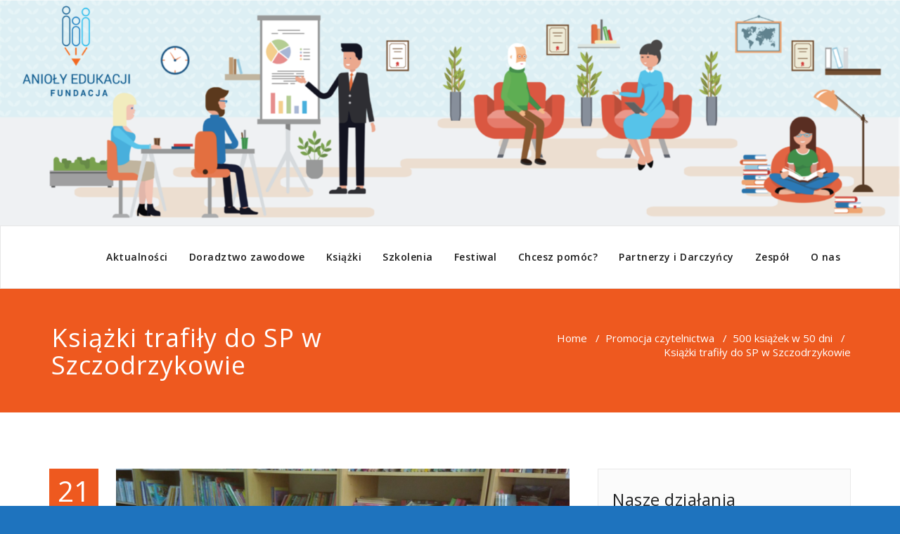

--- FILE ---
content_type: text/html; charset=UTF-8
request_url: https://aniolyedukacji.org.pl/ksiazki-trafily-do-sp-w-szczodrzykowie/
body_size: 14157
content:
<!DOCTYPE html>
<html lang="pl-PL" >
<head>
	<meta charset="UTF-8">
	<meta http-equiv="X-UA-Compatible" content="IE=edge">
	<meta name="viewport" content="width=device-width, initial-scale=1">
		<link rel="pingback" href="https://aniolyedukacji.org.pl/xmlrpc.php">
	<style type="text/css">

body { background: #ffffff; color: #8f969c; }
#wrapper { background-color: #ffffff; }

.navbar .navbar-nav > .open > a,
.navbar .navbar-nav > .open > a:hover,
.navbar .navbar-nav > .open > a:focus,
.navbar .navbar-nav > li > a:hover,
.navbar .navbar-nav > li > a:focus {
	color: #ee591f;
}
.navbar .navbar-nav > .active > a,
.navbar .navbar-nav > .active > a:hover,
.navbar .navbar-nav > .active > a:focus, 
.dropdown-menu, 
.dropdown-menu .active > a,
.dropdown-menu .active > a:hover,
.dropdown-menu .active > a:focus {
background-color:#ee591f;
}

.dropdown-menu > li > a { border-bottom:1px solid rgb(188,64,-9) }
.dropdown-menu > li > a:hover,
.dropdown-menu > li > a:focus { background-color: rgb(188,64,-9) }
.dropdown-menu > li > a:hover,
.navbar-default .navbar-nav > .active > a, .navbar-default .navbar-nav > .active > a:hover, .navbar-default .navbar-nav > .active > a:focus {color:#fff !important;}

.navbar-default .navbar-nav > .active > a, .navbar-default .navbar-nav > .active > a:hover, .navbar-default .navbar-nav > .active > a:focus {
	background-color: #ee591f !important;
}
@media only screen and (min-width: 480px) and (max-width: 767px) {
.navbar-default .navbar-nav .open .dropdown-menu > li > a:hover { color: #ee591f !important; } 
}

@media only screen and (min-width: 200px) and (max-width: 480px) {
.navbar-default .navbar-nav .open .dropdown-menu > li > a:hover { color: #ee591f !important; }
}
.top-contact-detail-section { background: none repeat scroll 0 0 #ee591f; }

.callout-btn2, a.hrtl-btn, 
.project-scroll-btn li:hover, 
a.works-btn, 
.blog-btn-sm, 
a.more-link,
.top-contact-detail-section,
.clients-btn-lg, .team-showcase-overlay, .blog-post-date-area .date, .blog-btn-lg, .blogdetail-btn a:hover, .cont-btn a:hover, .sidebar-widget > .input-group > .input-group-addon, .sidebar-widget > .input-group > .input-group-addon, .sidebar-widget-tags a:hover, .blog-pagination a:hover, .blog-pagination a.active, .navigation.pagination .nav-links a:hover, .navigation.pagination .nav-links .page-numbers.current, a.error-btn, a.error-btn:hover, a.error-btn:focus, .hc_scrollup, .tagcloud a:hover, .form-submit input, .media-body input[type=submit], .sidebar-widget input[type=submit], .footer-widget-column input[type=submit], .blogdetail-btn, .cont-btn button, .orange-widget-column > .input-group > .input-group-addon, .orange-widget-column-tags a:hover, .slider-btn-sm, .format-video-btn-sm, .slide-btn-sm, .slider-sm-area a.more-link, .blog-pagination span.current, .wpcf7-submit, .page-title-section, ins { background-color: #ee591f; }

/* Font Colors */
.service-icon i,.portfolio-caption:hover h4 a, .portfolio-tabs li.active > a, .portfolio-tabs li > a:hover, .testmonial-area h4, .blog-post-sm a:hover, .blog-tags-sm a:hover, .blog-sm-area h3 > a:hover, .blog-sm-area h3 > a:focus, .footer-contact-icon i, .footer-addr-icon, .footer-blog-post:hover h3 a , .footer-widget-tags a:hover, .footer-widget-column ul li a:hover, .footer-copyright p a:hover, .page-breadcrumb > li.active a, .about-section h2 > span, .blog-post-lg a:hover, .blog-tags-lg a:hover, .blog-lg-area-full h3 > a:hover, .blog-author span, .comment-date a:hover, .reply a, .reply a:hover, .sidebar-blog-post:hover h3 a, ul.post-content li:hover a, .error-404 h1, .media-body th a:hover, .media-body dd a:hover, .media-body li a:hover, .blog-post-info-detail a:hover, .comment-respond a:hover, /* .blog-lg-area-left p > a, .blog-lg-area-right p > a, .blog-lg-area-full p > a, */ .blogdetail-btn a, .cont-btn a, .blog-lg-area-left h3 > a:hover, .blog-lg-area-right h3 > a:hover, .blog-lg-area-full h3 > a:hover, .sidebar-widget > ul > li > a:hover, 
.sidebar-widget table th, 
.footer-widget-column table th,  
.top-header-widget table th, 
.top-contact-detail-section table th, 
blockquote a, 
blockquote a:hover, 
blockquote a:focus, 
#calendar_wrap table > thead > tr > th, 
#calendar_wrap a, 
table tbody a, 
table tbody a:hover,
table tbody a:focus,
.textwidget a:hover, 
.format-quote p:before,
td#prev a, td#next a,
dl > dd > a, dl > dd > a:hover,
.rsswidget:hover, 
.recentcomments a:hover, 
p > a, 
p > a:hover,
ul > li > a:hover, tr.odd a, tr.even a, 
p.wp-caption-text a, 
.footer-copyright a, .footer-copyright a:hover  { color: #ee591f; }

/* Border colors */
.footer-widget-tags a:hover , .sidebar-widget > .input-group > .input-group-addon, .sidebar-widget-tags a:hover, .blog-pagination a:hover, .blog-pagination a.active, .tagcloud a:hover, .media-body input[type=submit], .sidebar-widget input[type=submit], .footer-widget-column input[type=submit]  { border: 1px solid #ee591f;} 

.footer-copyright-section {	border-bottom: 5px solid #ee591f; }
.team-area:hover .team-caption { border-bottom: 2px solid #ee591f; }
.blog-lg-box img { border-bottom: 3px solid #ee591f;; }
blockquote {border-left: 5px solid #ee591f;}

/* Box Shadow*/
.callout-btn2, a.hrtl-btn, a.works-btn, .blog-btn-sm, .more-link, .blogdetail-btn a, .cont-btn a, a.error-btn, .form-submit input, .blogdetail-btn, .cont-btn button, .slider-btn-sm , .slider-sm-area a.more-link, .format-video-btn-sm, .slide-btn-sm, .wpcf7-submit, 
.post-password-form input[type="submit"], .clients-btn-lg { box-shadow: 0 3px 0 0 #ee591f; }

/* Image Background */
.testimonial-section, .contact-detail-section { background: url("https://aniolyedukacji.org.pl/wp-content/themes/appointment-pro/images/bg1.jpg") repeat fixed 0 0 rgba(0, 0, 0, 0); }
.testimonial-section .overlay, .contact-detail-section .overlay { background: none repeat scroll 0 0 rgba(0, 0, 0, 0.7); }
.author-box img {background-color: #2a2a2a;}
.top-header-widget {
    background-color: #21202e;
}
.header-contact-info2 a {
    color: #ffffff;
}



/* Woocommerce Color Css-------------------------*/

.woocommerce .star-rating span, .woocommerce .posted_in a:hover, .woocommerce-product-rating a:hover, .woocommerce .tagged_as a:hover, .woocommerce-message:before, 
.woocommerce-info:before, .woocommerce-message a, .woocommerce-message a:hover, .woocommerce-info a, .woocommerce-info a:hover, .woocommerce-error a, .woocommerce-error a:hover, 
.woocommerce-cart table.cart td a:hover, .woocommerce-account .addresses .title .edit { 
	color: #ee591f; 
}

.woocommerce ul.products li.product:hover .onsale, .woocommerce ul.products li.product:hover .button, .woocommerce ul.products li.product:focus .button, 
.woocommerce div.product form.cart .button:hover, .woocommerce div.product form.cart .button:focus, .woocommerce div.product form.cart .button, .woocommerce a.button, 
.woocommerce a.button:hover, .woocommerce .cart input.button, .woocommerce input.button.alt, .woocommerce input.button, .woocommerce button.button, .woocommerce #respond input#submit, 
.woocommerce .cart input.button:hover, .woocommerce .cart input.button:focus, 
.woocommerce-cart .wc-proceed-to-checkout a.checkout-button:hover, .woocommerce-cart .wc-proceed-to-checkout a.checkout-button:focus, 
.woocommerce input.button.alt:hover, .woocommerce input.button.alt:focus, .woocommerce input.button:hover, .woocommerce input.button:focus, 
.woocommerce button.button:hover, .woocommerce button.button:focus, .woocommerce #respond input#submit:hover, .woocommerce #respond input#submit:focus, 
.woocommerce-cart .wc-proceed-to-checkout a.checkout-button, .woocommerce nav.woocommerce-pagination ul li a:focus, .woocommerce nav.woocommerce-pagination ul li a:hover, 
.woocommerce nav.woocommerce-pagination ul li span.current, .ui-slider-horizontal .ui-slider-range { 
	background: #ee591f; 
}

.woocommerce ul.products li.product:hover, .woocommerce ul.products li.product:hover, 
.woocommerce-page ul.products li.product:hover, .woocommerce-page ul.products li.product:hover, 
.woocommerce ul.products li.product:hover .button, .woocommerce ul.products li.product:focus .button, 
.woocommerce div.product form.cart .button:hover, .woocommerce div.product form.cart .button:focus, 
.woocommerce div.product form.cart .button, .woocommerce a.button, .woocommerce a.button:hover, 
.woocommerce nav.woocommerce-pagination ul li a:focus, .woocommerce nav.woocommerce-pagination ul li a:hover, 
.woocommerce nav.woocommerce-pagination ul li span.current {
	border: 1px solid #ee591f;
}

.woocommerce ul.products li.product:hover .onsale { border: 2px solid #ee591f; }
.woocommerce-message, .woocommerce-info { border-top-color: #ee591f; }
</style>
<meta name='robots' content='index, follow, max-image-preview:large, max-snippet:-1, max-video-preview:-1' />
	<style>img:is([sizes="auto" i], [sizes^="auto," i]) { contain-intrinsic-size: 3000px 1500px }</style>
	
	<!-- This site is optimized with the Yoast SEO plugin v24.9 - https://yoast.com/wordpress/plugins/seo/ -->
	<title>Książki trafiły do SP w Szczodrzykowie - FUNDACJA &quot;ANIOŁY EDUKACJI&quot;</title>
	<link rel="canonical" href="https://aniolyedukacji.org.pl/ksiazki-trafily-do-sp-w-szczodrzykowie/" />
	<meta property="og:locale" content="pl_PL" />
	<meta property="og:type" content="article" />
	<meta property="og:title" content="Książki trafiły do SP w Szczodrzykowie - FUNDACJA &quot;ANIOŁY EDUKACJI&quot;" />
	<meta property="og:description" content="Szkoła Podstawowa w Szczodrzykowie im. Jana Pawła II&nbsp;&nbsp;otrzymała efekty naszej z akcji &#8222;500 książek w 50 dni&#8221;." />
	<meta property="og:url" content="https://aniolyedukacji.org.pl/ksiazki-trafily-do-sp-w-szczodrzykowie/" />
	<meta property="og:site_name" content="FUNDACJA &quot;ANIOŁY EDUKACJI&quot;" />
	<meta property="article:published_time" content="2018-03-21T22:26:06+00:00" />
	<meta property="article:modified_time" content="2025-10-31T09:15:29+00:00" />
	<meta property="og:image" content="https://aniolyedukacji.org.pl/wp-content/uploads/2018/03/szczodrzykowo-Fundacja-22Anioly-Edukacji22.jpg" />
	<meta property="og:image:width" content="1422" />
	<meta property="og:image:height" content="800" />
	<meta property="og:image:type" content="image/jpeg" />
	<meta name="author" content="Fundacja Anioły Edukacji" />
	<meta name="twitter:card" content="summary_large_image" />
	<meta name="twitter:label1" content="Napisane przez" />
	<meta name="twitter:data1" content="Fundacja Anioły Edukacji" />
	<meta name="twitter:label2" content="Szacowany czas czytania" />
	<meta name="twitter:data2" content="1 minuta" />
	<script type="application/ld+json" class="yoast-schema-graph">{"@context":"https://schema.org","@graph":[{"@type":"WebPage","@id":"https://aniolyedukacji.org.pl/ksiazki-trafily-do-sp-w-szczodrzykowie/","url":"https://aniolyedukacji.org.pl/ksiazki-trafily-do-sp-w-szczodrzykowie/","name":"Książki trafiły do SP w Szczodrzykowie - FUNDACJA &quot;ANIOŁY EDUKACJI&quot;","isPartOf":{"@id":"https://aniolyedukacji.org.pl/#website"},"primaryImageOfPage":{"@id":"https://aniolyedukacji.org.pl/ksiazki-trafily-do-sp-w-szczodrzykowie/#primaryimage"},"image":{"@id":"https://aniolyedukacji.org.pl/ksiazki-trafily-do-sp-w-szczodrzykowie/#primaryimage"},"thumbnailUrl":"https://aniolyedukacji.org.pl/wp-content/uploads/2018/03/szczodrzykowo-Fundacja-22Anioly-Edukacji22.jpg","datePublished":"2018-03-21T22:26:06+00:00","dateModified":"2025-10-31T09:15:29+00:00","author":{"@id":"https://aniolyedukacji.org.pl/#/schema/person/1b632cc47e1c1abce793afdacffbba45"},"breadcrumb":{"@id":"https://aniolyedukacji.org.pl/ksiazki-trafily-do-sp-w-szczodrzykowie/#breadcrumb"},"inLanguage":"pl-PL","potentialAction":[{"@type":"ReadAction","target":["https://aniolyedukacji.org.pl/ksiazki-trafily-do-sp-w-szczodrzykowie/"]}]},{"@type":"ImageObject","inLanguage":"pl-PL","@id":"https://aniolyedukacji.org.pl/ksiazki-trafily-do-sp-w-szczodrzykowie/#primaryimage","url":"https://aniolyedukacji.org.pl/wp-content/uploads/2018/03/szczodrzykowo-Fundacja-22Anioly-Edukacji22.jpg","contentUrl":"https://aniolyedukacji.org.pl/wp-content/uploads/2018/03/szczodrzykowo-Fundacja-22Anioly-Edukacji22.jpg","width":1422,"height":800},{"@type":"BreadcrumbList","@id":"https://aniolyedukacji.org.pl/ksiazki-trafily-do-sp-w-szczodrzykowie/#breadcrumb","itemListElement":[{"@type":"ListItem","position":1,"name":"Strona główna","item":"https://aniolyedukacji.org.pl/"},{"@type":"ListItem","position":2,"name":"Książki trafiły do SP w Szczodrzykowie"}]},{"@type":"WebSite","@id":"https://aniolyedukacji.org.pl/#website","url":"https://aniolyedukacji.org.pl/","name":"FUNDACJA &quot;ANIOŁY EDUKACJI&quot;","description":"Fundacja &quot;Anioły Edukacji&quot;","potentialAction":[{"@type":"SearchAction","target":{"@type":"EntryPoint","urlTemplate":"https://aniolyedukacji.org.pl/?s={search_term_string}"},"query-input":{"@type":"PropertyValueSpecification","valueRequired":true,"valueName":"search_term_string"}}],"inLanguage":"pl-PL"},{"@type":"Person","@id":"https://aniolyedukacji.org.pl/#/schema/person/1b632cc47e1c1abce793afdacffbba45","name":"Fundacja Anioły Edukacji","description":"Fundacja \"Anioły Edukacji\" działa od 2017 roku. Opieramy się na założeniu, że człowiek uczy się przez całe życie. Zależy nam na tym, aby każdy mógł uczyć się właściwych rzeczy we właściwy dla siebie sposób. Dlatego prowadzimy doradztwo edukacyjne i zawodowe oraz pomagamy osobom uczącym się, rodzicom, nauczycielom i przedsiębiorcom tworzyć warunki wspomagające rozwój. Promujemy również czytelnictwo książek oraz prowadzimy szkolenia i warsztaty dla różnych grup.","url":"https://aniolyedukacji.org.pl/author/pm75757/"}]}</script>
	<!-- / Yoast SEO plugin. -->


<link rel='dns-prefetch' href='//fonts.googleapis.com' />
<link rel="alternate" type="application/rss+xml" title="FUNDACJA &quot;ANIOŁY EDUKACJI&quot; &raquo; Kanał z wpisami" href="https://aniolyedukacji.org.pl/feed/" />
<link rel="alternate" type="application/rss+xml" title="FUNDACJA &quot;ANIOŁY EDUKACJI&quot; &raquo; Kanał z komentarzami" href="https://aniolyedukacji.org.pl/comments/feed/" />
<script type="text/javascript">
/* <![CDATA[ */
window._wpemojiSettings = {"baseUrl":"https:\/\/s.w.org\/images\/core\/emoji\/16.0.1\/72x72\/","ext":".png","svgUrl":"https:\/\/s.w.org\/images\/core\/emoji\/16.0.1\/svg\/","svgExt":".svg","source":{"concatemoji":"https:\/\/aniolyedukacji.org.pl\/wp-includes\/js\/wp-emoji-release.min.js?ver=6.8.3"}};
/*! This file is auto-generated */
!function(s,n){var o,i,e;function c(e){try{var t={supportTests:e,timestamp:(new Date).valueOf()};sessionStorage.setItem(o,JSON.stringify(t))}catch(e){}}function p(e,t,n){e.clearRect(0,0,e.canvas.width,e.canvas.height),e.fillText(t,0,0);var t=new Uint32Array(e.getImageData(0,0,e.canvas.width,e.canvas.height).data),a=(e.clearRect(0,0,e.canvas.width,e.canvas.height),e.fillText(n,0,0),new Uint32Array(e.getImageData(0,0,e.canvas.width,e.canvas.height).data));return t.every(function(e,t){return e===a[t]})}function u(e,t){e.clearRect(0,0,e.canvas.width,e.canvas.height),e.fillText(t,0,0);for(var n=e.getImageData(16,16,1,1),a=0;a<n.data.length;a++)if(0!==n.data[a])return!1;return!0}function f(e,t,n,a){switch(t){case"flag":return n(e,"\ud83c\udff3\ufe0f\u200d\u26a7\ufe0f","\ud83c\udff3\ufe0f\u200b\u26a7\ufe0f")?!1:!n(e,"\ud83c\udde8\ud83c\uddf6","\ud83c\udde8\u200b\ud83c\uddf6")&&!n(e,"\ud83c\udff4\udb40\udc67\udb40\udc62\udb40\udc65\udb40\udc6e\udb40\udc67\udb40\udc7f","\ud83c\udff4\u200b\udb40\udc67\u200b\udb40\udc62\u200b\udb40\udc65\u200b\udb40\udc6e\u200b\udb40\udc67\u200b\udb40\udc7f");case"emoji":return!a(e,"\ud83e\udedf")}return!1}function g(e,t,n,a){var r="undefined"!=typeof WorkerGlobalScope&&self instanceof WorkerGlobalScope?new OffscreenCanvas(300,150):s.createElement("canvas"),o=r.getContext("2d",{willReadFrequently:!0}),i=(o.textBaseline="top",o.font="600 32px Arial",{});return e.forEach(function(e){i[e]=t(o,e,n,a)}),i}function t(e){var t=s.createElement("script");t.src=e,t.defer=!0,s.head.appendChild(t)}"undefined"!=typeof Promise&&(o="wpEmojiSettingsSupports",i=["flag","emoji"],n.supports={everything:!0,everythingExceptFlag:!0},e=new Promise(function(e){s.addEventListener("DOMContentLoaded",e,{once:!0})}),new Promise(function(t){var n=function(){try{var e=JSON.parse(sessionStorage.getItem(o));if("object"==typeof e&&"number"==typeof e.timestamp&&(new Date).valueOf()<e.timestamp+604800&&"object"==typeof e.supportTests)return e.supportTests}catch(e){}return null}();if(!n){if("undefined"!=typeof Worker&&"undefined"!=typeof OffscreenCanvas&&"undefined"!=typeof URL&&URL.createObjectURL&&"undefined"!=typeof Blob)try{var e="postMessage("+g.toString()+"("+[JSON.stringify(i),f.toString(),p.toString(),u.toString()].join(",")+"));",a=new Blob([e],{type:"text/javascript"}),r=new Worker(URL.createObjectURL(a),{name:"wpTestEmojiSupports"});return void(r.onmessage=function(e){c(n=e.data),r.terminate(),t(n)})}catch(e){}c(n=g(i,f,p,u))}t(n)}).then(function(e){for(var t in e)n.supports[t]=e[t],n.supports.everything=n.supports.everything&&n.supports[t],"flag"!==t&&(n.supports.everythingExceptFlag=n.supports.everythingExceptFlag&&n.supports[t]);n.supports.everythingExceptFlag=n.supports.everythingExceptFlag&&!n.supports.flag,n.DOMReady=!1,n.readyCallback=function(){n.DOMReady=!0}}).then(function(){return e}).then(function(){var e;n.supports.everything||(n.readyCallback(),(e=n.source||{}).concatemoji?t(e.concatemoji):e.wpemoji&&e.twemoji&&(t(e.twemoji),t(e.wpemoji)))}))}((window,document),window._wpemojiSettings);
/* ]]> */
</script>
<style id='wp-emoji-styles-inline-css' type='text/css'>

	img.wp-smiley, img.emoji {
		display: inline !important;
		border: none !important;
		box-shadow: none !important;
		height: 1em !important;
		width: 1em !important;
		margin: 0 0.07em !important;
		vertical-align: -0.1em !important;
		background: none !important;
		padding: 0 !important;
	}
</style>
<link rel='stylesheet' id='wp-block-library-css' href='https://aniolyedukacji.org.pl/wp-includes/css/dist/block-library/style.min.css?ver=6.8.3' type='text/css' media='all' />
<style id='classic-theme-styles-inline-css' type='text/css'>
/*! This file is auto-generated */
.wp-block-button__link{color:#fff;background-color:#32373c;border-radius:9999px;box-shadow:none;text-decoration:none;padding:calc(.667em + 2px) calc(1.333em + 2px);font-size:1.125em}.wp-block-file__button{background:#32373c;color:#fff;text-decoration:none}
</style>
<style id='global-styles-inline-css' type='text/css'>
:root{--wp--preset--aspect-ratio--square: 1;--wp--preset--aspect-ratio--4-3: 4/3;--wp--preset--aspect-ratio--3-4: 3/4;--wp--preset--aspect-ratio--3-2: 3/2;--wp--preset--aspect-ratio--2-3: 2/3;--wp--preset--aspect-ratio--16-9: 16/9;--wp--preset--aspect-ratio--9-16: 9/16;--wp--preset--color--black: #000000;--wp--preset--color--cyan-bluish-gray: #abb8c3;--wp--preset--color--white: #ffffff;--wp--preset--color--pale-pink: #f78da7;--wp--preset--color--vivid-red: #cf2e2e;--wp--preset--color--luminous-vivid-orange: #ff6900;--wp--preset--color--luminous-vivid-amber: #fcb900;--wp--preset--color--light-green-cyan: #7bdcb5;--wp--preset--color--vivid-green-cyan: #00d084;--wp--preset--color--pale-cyan-blue: #8ed1fc;--wp--preset--color--vivid-cyan-blue: #0693e3;--wp--preset--color--vivid-purple: #9b51e0;--wp--preset--color--very-light-gray: #eeeeee;--wp--preset--color--very-dark-gray: #313131;--wp--preset--color--kb-palette-6: #1759b5;--wp--preset--color--kb-palette-7: #888888;--wp--preset--color--kb-palette-1: #888888;--wp--preset--gradient--vivid-cyan-blue-to-vivid-purple: linear-gradient(135deg,rgba(6,147,227,1) 0%,rgb(155,81,224) 100%);--wp--preset--gradient--light-green-cyan-to-vivid-green-cyan: linear-gradient(135deg,rgb(122,220,180) 0%,rgb(0,208,130) 100%);--wp--preset--gradient--luminous-vivid-amber-to-luminous-vivid-orange: linear-gradient(135deg,rgba(252,185,0,1) 0%,rgba(255,105,0,1) 100%);--wp--preset--gradient--luminous-vivid-orange-to-vivid-red: linear-gradient(135deg,rgba(255,105,0,1) 0%,rgb(207,46,46) 100%);--wp--preset--gradient--very-light-gray-to-cyan-bluish-gray: linear-gradient(135deg,rgb(238,238,238) 0%,rgb(169,184,195) 100%);--wp--preset--gradient--cool-to-warm-spectrum: linear-gradient(135deg,rgb(74,234,220) 0%,rgb(151,120,209) 20%,rgb(207,42,186) 40%,rgb(238,44,130) 60%,rgb(251,105,98) 80%,rgb(254,248,76) 100%);--wp--preset--gradient--blush-light-purple: linear-gradient(135deg,rgb(255,206,236) 0%,rgb(152,150,240) 100%);--wp--preset--gradient--blush-bordeaux: linear-gradient(135deg,rgb(254,205,165) 0%,rgb(254,45,45) 50%,rgb(107,0,62) 100%);--wp--preset--gradient--luminous-dusk: linear-gradient(135deg,rgb(255,203,112) 0%,rgb(199,81,192) 50%,rgb(65,88,208) 100%);--wp--preset--gradient--pale-ocean: linear-gradient(135deg,rgb(255,245,203) 0%,rgb(182,227,212) 50%,rgb(51,167,181) 100%);--wp--preset--gradient--electric-grass: linear-gradient(135deg,rgb(202,248,128) 0%,rgb(113,206,126) 100%);--wp--preset--gradient--midnight: linear-gradient(135deg,rgb(2,3,129) 0%,rgb(40,116,252) 100%);--wp--preset--font-size--small: 13px;--wp--preset--font-size--medium: 20px;--wp--preset--font-size--large: 36px;--wp--preset--font-size--x-large: 42px;--wp--preset--spacing--20: 0.44rem;--wp--preset--spacing--30: 0.67rem;--wp--preset--spacing--40: 1rem;--wp--preset--spacing--50: 1.5rem;--wp--preset--spacing--60: 2.25rem;--wp--preset--spacing--70: 3.38rem;--wp--preset--spacing--80: 5.06rem;--wp--preset--shadow--natural: 6px 6px 9px rgba(0, 0, 0, 0.2);--wp--preset--shadow--deep: 12px 12px 50px rgba(0, 0, 0, 0.4);--wp--preset--shadow--sharp: 6px 6px 0px rgba(0, 0, 0, 0.2);--wp--preset--shadow--outlined: 6px 6px 0px -3px rgba(255, 255, 255, 1), 6px 6px rgba(0, 0, 0, 1);--wp--preset--shadow--crisp: 6px 6px 0px rgba(0, 0, 0, 1);}:where(.is-layout-flex){gap: 0.5em;}:where(.is-layout-grid){gap: 0.5em;}body .is-layout-flex{display: flex;}.is-layout-flex{flex-wrap: wrap;align-items: center;}.is-layout-flex > :is(*, div){margin: 0;}body .is-layout-grid{display: grid;}.is-layout-grid > :is(*, div){margin: 0;}:where(.wp-block-columns.is-layout-flex){gap: 2em;}:where(.wp-block-columns.is-layout-grid){gap: 2em;}:where(.wp-block-post-template.is-layout-flex){gap: 1.25em;}:where(.wp-block-post-template.is-layout-grid){gap: 1.25em;}.has-black-color{color: var(--wp--preset--color--black) !important;}.has-cyan-bluish-gray-color{color: var(--wp--preset--color--cyan-bluish-gray) !important;}.has-white-color{color: var(--wp--preset--color--white) !important;}.has-pale-pink-color{color: var(--wp--preset--color--pale-pink) !important;}.has-vivid-red-color{color: var(--wp--preset--color--vivid-red) !important;}.has-luminous-vivid-orange-color{color: var(--wp--preset--color--luminous-vivid-orange) !important;}.has-luminous-vivid-amber-color{color: var(--wp--preset--color--luminous-vivid-amber) !important;}.has-light-green-cyan-color{color: var(--wp--preset--color--light-green-cyan) !important;}.has-vivid-green-cyan-color{color: var(--wp--preset--color--vivid-green-cyan) !important;}.has-pale-cyan-blue-color{color: var(--wp--preset--color--pale-cyan-blue) !important;}.has-vivid-cyan-blue-color{color: var(--wp--preset--color--vivid-cyan-blue) !important;}.has-vivid-purple-color{color: var(--wp--preset--color--vivid-purple) !important;}.has-black-background-color{background-color: var(--wp--preset--color--black) !important;}.has-cyan-bluish-gray-background-color{background-color: var(--wp--preset--color--cyan-bluish-gray) !important;}.has-white-background-color{background-color: var(--wp--preset--color--white) !important;}.has-pale-pink-background-color{background-color: var(--wp--preset--color--pale-pink) !important;}.has-vivid-red-background-color{background-color: var(--wp--preset--color--vivid-red) !important;}.has-luminous-vivid-orange-background-color{background-color: var(--wp--preset--color--luminous-vivid-orange) !important;}.has-luminous-vivid-amber-background-color{background-color: var(--wp--preset--color--luminous-vivid-amber) !important;}.has-light-green-cyan-background-color{background-color: var(--wp--preset--color--light-green-cyan) !important;}.has-vivid-green-cyan-background-color{background-color: var(--wp--preset--color--vivid-green-cyan) !important;}.has-pale-cyan-blue-background-color{background-color: var(--wp--preset--color--pale-cyan-blue) !important;}.has-vivid-cyan-blue-background-color{background-color: var(--wp--preset--color--vivid-cyan-blue) !important;}.has-vivid-purple-background-color{background-color: var(--wp--preset--color--vivid-purple) !important;}.has-black-border-color{border-color: var(--wp--preset--color--black) !important;}.has-cyan-bluish-gray-border-color{border-color: var(--wp--preset--color--cyan-bluish-gray) !important;}.has-white-border-color{border-color: var(--wp--preset--color--white) !important;}.has-pale-pink-border-color{border-color: var(--wp--preset--color--pale-pink) !important;}.has-vivid-red-border-color{border-color: var(--wp--preset--color--vivid-red) !important;}.has-luminous-vivid-orange-border-color{border-color: var(--wp--preset--color--luminous-vivid-orange) !important;}.has-luminous-vivid-amber-border-color{border-color: var(--wp--preset--color--luminous-vivid-amber) !important;}.has-light-green-cyan-border-color{border-color: var(--wp--preset--color--light-green-cyan) !important;}.has-vivid-green-cyan-border-color{border-color: var(--wp--preset--color--vivid-green-cyan) !important;}.has-pale-cyan-blue-border-color{border-color: var(--wp--preset--color--pale-cyan-blue) !important;}.has-vivid-cyan-blue-border-color{border-color: var(--wp--preset--color--vivid-cyan-blue) !important;}.has-vivid-purple-border-color{border-color: var(--wp--preset--color--vivid-purple) !important;}.has-vivid-cyan-blue-to-vivid-purple-gradient-background{background: var(--wp--preset--gradient--vivid-cyan-blue-to-vivid-purple) !important;}.has-light-green-cyan-to-vivid-green-cyan-gradient-background{background: var(--wp--preset--gradient--light-green-cyan-to-vivid-green-cyan) !important;}.has-luminous-vivid-amber-to-luminous-vivid-orange-gradient-background{background: var(--wp--preset--gradient--luminous-vivid-amber-to-luminous-vivid-orange) !important;}.has-luminous-vivid-orange-to-vivid-red-gradient-background{background: var(--wp--preset--gradient--luminous-vivid-orange-to-vivid-red) !important;}.has-very-light-gray-to-cyan-bluish-gray-gradient-background{background: var(--wp--preset--gradient--very-light-gray-to-cyan-bluish-gray) !important;}.has-cool-to-warm-spectrum-gradient-background{background: var(--wp--preset--gradient--cool-to-warm-spectrum) !important;}.has-blush-light-purple-gradient-background{background: var(--wp--preset--gradient--blush-light-purple) !important;}.has-blush-bordeaux-gradient-background{background: var(--wp--preset--gradient--blush-bordeaux) !important;}.has-luminous-dusk-gradient-background{background: var(--wp--preset--gradient--luminous-dusk) !important;}.has-pale-ocean-gradient-background{background: var(--wp--preset--gradient--pale-ocean) !important;}.has-electric-grass-gradient-background{background: var(--wp--preset--gradient--electric-grass) !important;}.has-midnight-gradient-background{background: var(--wp--preset--gradient--midnight) !important;}.has-small-font-size{font-size: var(--wp--preset--font-size--small) !important;}.has-medium-font-size{font-size: var(--wp--preset--font-size--medium) !important;}.has-large-font-size{font-size: var(--wp--preset--font-size--large) !important;}.has-x-large-font-size{font-size: var(--wp--preset--font-size--x-large) !important;}
:where(.wp-block-post-template.is-layout-flex){gap: 1.25em;}:where(.wp-block-post-template.is-layout-grid){gap: 1.25em;}
:where(.wp-block-columns.is-layout-flex){gap: 2em;}:where(.wp-block-columns.is-layout-grid){gap: 2em;}
:root :where(.wp-block-pullquote){font-size: 1.5em;line-height: 1.6;}
</style>
<link rel='stylesheet' id='appointment-style-css' href='https://aniolyedukacji.org.pl/wp-content/themes/appointment-pro/style.css?ver=6.8.3' type='text/css' media='all' />
<link rel='stylesheet' id='appointment-bootstrap-css-css' href='https://aniolyedukacji.org.pl/wp-content/themes/appointment-pro/css/bootstrap.css?ver=6.8.3' type='text/css' media='all' />
<link rel='stylesheet' id='appointment-menu-css-css' href='https://aniolyedukacji.org.pl/wp-content/themes/appointment-pro/css/theme-menu.css?ver=6.8.3' type='text/css' media='all' />
<link rel='stylesheet' id='appointment-font-css-css' href='https://aniolyedukacji.org.pl/wp-content/themes/appointment-pro/css/font/font.css?ver=6.8.3' type='text/css' media='all' />
<link rel='stylesheet' id='appointment-font-awesome-css-css' href='https://aniolyedukacji.org.pl/wp-content/themes/appointment-pro/css/font-awesome/css/font-awesome.min.css?ver=6.8.3' type='text/css' media='all' />
<link rel='stylesheet' id='appointment-lightbox-css-css' href='https://aniolyedukacji.org.pl/wp-content/themes/appointment-pro/css/lightbox.css?ver=6.8.3' type='text/css' media='all' />
<link rel='stylesheet' id='appointment-media-responsive-css-css' href='https://aniolyedukacji.org.pl/wp-content/themes/appointment-pro/css/media-responsive.css?ver=6.8.3' type='text/css' media='all' />
<link rel='stylesheet' id='appointment-element-css-css' href='https://aniolyedukacji.org.pl/wp-content/themes/appointment-pro/css/element.css?ver=6.8.3' type='text/css' media='all' />
<link rel='stylesheet' id='appointment-fonts-css' href='//fonts.googleapis.com/css?family=Open+Sans%3A300%2C400%2C600%2C700%2C800%7Citalic%7CCourgette&#038;subset=latin%2Clatin-ext' type='text/css' media='all' />
<style id='kadence-blocks-global-variables-inline-css' type='text/css'>
:root {--global-kb-font-size-sm:clamp(0.8rem, 0.73rem + 0.217vw, 0.9rem);--global-kb-font-size-md:clamp(1.1rem, 0.995rem + 0.326vw, 1.25rem);--global-kb-font-size-lg:clamp(1.75rem, 1.576rem + 0.543vw, 2rem);--global-kb-font-size-xl:clamp(2.25rem, 1.728rem + 1.63vw, 3rem);--global-kb-font-size-xxl:clamp(2.5rem, 1.456rem + 3.26vw, 4rem);--global-kb-font-size-xxxl:clamp(2.75rem, 0.489rem + 7.065vw, 6rem);}:root {--global-palette1: #3182CE;--global-palette2: #2B6CB0;--global-palette3: #1A202C;--global-palette4: #2D3748;--global-palette5: #4A5568;--global-palette6: #718096;--global-palette7: #EDF2F7;--global-palette8: #F7FAFC;--global-palette9: #ffffff;}
</style>
<style id="kadence_blocks_palette_css">:root .has-kb-palette-6-color{color:#1759b5}:root .has-kb-palette-6-background-color{background-color:#1759b5}:root .has-kb-palette-7-color{color:#888888}:root .has-kb-palette-7-background-color{background-color:#888888}:root .has-kb-palette-1-color{color:#888888}:root .has-kb-palette-1-background-color{background-color:#888888}:root .has-kb-palette-1-color{color:#888888}:root .has-kb-palette-1-background-color{background-color:#888888}</style><script type="text/javascript" src="https://aniolyedukacji.org.pl/wp-includes/js/jquery/jquery.min.js?ver=3.7.1" id="jquery-core-js"></script>
<script type="text/javascript" src="https://aniolyedukacji.org.pl/wp-includes/js/jquery/jquery-migrate.min.js?ver=3.4.1" id="jquery-migrate-js"></script>
<script type="text/javascript" src="https://aniolyedukacji.org.pl/wp-content/themes/appointment-pro/js/jquery-ui.js?ver=6.8.3" id="appointment-jquery-ui-js"></script>
<script type="text/javascript" src="https://aniolyedukacji.org.pl/wp-content/themes/appointment-pro/js/bootstrap.min.js?ver=6.8.3" id="appointment-bootstrap-js-js"></script>
<script type="text/javascript" src="https://aniolyedukacji.org.pl/wp-content/themes/appointment-pro/js/menu/menu.js?ver=6.8.3" id="appointment-menu-js-js"></script>
<script type="text/javascript" src="https://aniolyedukacji.org.pl/wp-content/themes/appointment-pro/js/page-scroll.js?ver=6.8.3" id="appointment-page-scroll-js-js"></script>
<script type="text/javascript" src="https://aniolyedukacji.org.pl/wp-content/themes/appointment-pro/js/carousel.js?ver=6.8.3" id="appointment-carousel-js-js"></script>
<script type="text/javascript" src="https://aniolyedukacji.org.pl/wp-content/themes/appointment-pro/js/lightbox/lightbox-2.6.min.js?ver=6.8.3" id="appointment-lightbox-2.6.min-js-js"></script>
<link rel="https://api.w.org/" href="https://aniolyedukacji.org.pl/wp-json/" /><link rel="alternate" title="JSON" type="application/json" href="https://aniolyedukacji.org.pl/wp-json/wp/v2/posts/1547" /><link rel="EditURI" type="application/rsd+xml" title="RSD" href="https://aniolyedukacji.org.pl/xmlrpc.php?rsd" />
<meta name="generator" content="WordPress 6.8.3" />
<link rel='shortlink' href='https://aniolyedukacji.org.pl/?p=1547' />
<link rel="alternate" title="oEmbed (JSON)" type="application/json+oembed" href="https://aniolyedukacji.org.pl/wp-json/oembed/1.0/embed?url=https%3A%2F%2Faniolyedukacji.org.pl%2Fksiazki-trafily-do-sp-w-szczodrzykowie%2F" />
<link rel="alternate" title="oEmbed (XML)" type="text/xml+oembed" href="https://aniolyedukacji.org.pl/wp-json/oembed/1.0/embed?url=https%3A%2F%2Faniolyedukacji.org.pl%2Fksiazki-trafily-do-sp-w-szczodrzykowie%2F&#038;format=xml" />
<style>body.boxed{ background-image:url("https://aniolyedukacji.org.pl/wp-content/themes/appointment-pro/images/bg-pattern/bg-img0.png");}</style><style type="text/css" id="custom-background-css">
body.custom-background { background-color: #1e73be; }
</style>
	<link rel="icon" href="https://aniolyedukacji.org.pl/wp-content/uploads/2017/12/cropped-pieczęć-e1512233550347-32x32.png" sizes="32x32" />
<link rel="icon" href="https://aniolyedukacji.org.pl/wp-content/uploads/2017/12/cropped-pieczęć-e1512233550347-192x192.png" sizes="192x192" />
<link rel="apple-touch-icon" href="https://aniolyedukacji.org.pl/wp-content/uploads/2017/12/cropped-pieczęć-e1512233550347-180x180.png" />
<meta name="msapplication-TileImage" content="https://aniolyedukacji.org.pl/wp-content/uploads/2017/12/cropped-pieczęć-e1512233550347-270x270.png" />
	</head>
	<body class="wp-singular post-template-default single single-post postid-1547 single-format-standard custom-background wp-theme-appointment-pro wide" >
<div id="wrapper">
<div class="header-img">
	<div class="header-content">
			</div>
	<img class="img-responsive" src="https://aniolyedukacji.org.pl/wp-content/uploads/2020/04/cropped-logo-6.png" height="401" width="1600" alt="" />
</div>
<!--Logo & Menu Section-->	
<nav class="navbar navbar-default">
	<div class="container">
		<!-- Brand and toggle get grouped for better mobile display -->
		<div class="navbar-header">
					
			<button type="button" class="navbar-toggle collapsed" data-toggle="collapse" data-target="#bs-example-navbar-collapse-1">
				<span class="sr-only">Toggle navigation</span>
				<span class="icon-bar"></span>
				<span class="icon-bar"></span>
				<span class="icon-bar"></span>
			</button>
		</div>
		
		
		<!-- Collect the nav links, forms, and other content for toggling -->
		<div class="collapse navbar-collapse" id="bs-example-navbar-collapse-1">
				<ul id="menu-menu-1" class="nav navbar-nav navbar-right"><li id="menu-item-3440" class="menu-item menu-item-type-taxonomy menu-item-object-category current-post-ancestor current-menu-parent current-post-parent menu-item-3440"><a href="https://aniolyedukacji.org.pl/category/aktualnosci/">Aktualności</a></li>
<li id="menu-item-4293" class="menu-item menu-item-type-post_type menu-item-object-page menu-item-has-children menu-item-4293 dropdown"><a href="https://aniolyedukacji.org.pl/doradztwo-zawodowe/">Doradztwo zawodowe<b class="caret"></b></a>
<ul class="dropdown-menu">
	<li id="menu-item-5398" class="menu-item menu-item-type-post_type menu-item-object-page menu-item-5398"><a href="https://aniolyedukacji.org.pl/doradztwo-zawodowe/">Doradztwo zawodowe</a></li>
	<li id="menu-item-5199" class="menu-item menu-item-type-taxonomy menu-item-object-category menu-item-5199"><a href="https://aniolyedukacji.org.pl/category/doradztwo-zawodowe/wizyty-studyjne-doradcow/">Wizyty studyjne doradców</a></li>
</ul>
</li>
<li id="menu-item-5680" class="menu-item menu-item-type-post_type menu-item-object-page menu-item-5680"><a href="https://aniolyedukacji.org.pl/ksiazki/">Książki</a></li>
<li id="menu-item-5600" class="menu-item menu-item-type-taxonomy menu-item-object-category menu-item-5600"><a href="https://aniolyedukacji.org.pl/category/warsztaty/">Szkolenia</a></li>
<li id="menu-item-4978" class="menu-item menu-item-type-post_type menu-item-object-page menu-item-has-children menu-item-4978 dropdown"><a href="https://aniolyedukacji.org.pl/festiwal/">Festiwal<b class="caret"></b></a>
<ul class="dropdown-menu">
	<li id="menu-item-5381" class="menu-item menu-item-type-post_type menu-item-object-page menu-item-5381"><a href="https://aniolyedukacji.org.pl/festiwal/">o festiwalu</a></li>
	<li id="menu-item-5058" class="menu-item menu-item-type-post_type menu-item-object-post menu-item-5058"><a href="https://aniolyedukacji.org.pl/talent-bridge-spotkanie-online-05-04-2024/">Talent Bridge</a></li>
	<li id="menu-item-5069" class="menu-item menu-item-type-post_type menu-item-object-post menu-item-5069"><a href="https://aniolyedukacji.org.pl/extended-tools/">Extended Tools Polska</a></li>
	<li id="menu-item-5125" class="menu-item menu-item-type-post_type menu-item-object-post menu-item-5125"><a href="https://aniolyedukacji.org.pl/thomas/">THOMAS</a></li>
	<li id="menu-item-5111" class="menu-item menu-item-type-post_type menu-item-object-post menu-item-5111"><a href="https://aniolyedukacji.org.pl/shl/">SHL</a></li>
	<li id="menu-item-5099" class="menu-item menu-item-type-post_type menu-item-object-post menu-item-5099"><a href="https://aniolyedukacji.org.pl/reiss-motivation-profie/">RMP</a></li>
	<li id="menu-item-5119" class="menu-item menu-item-type-post_type menu-item-object-post menu-item-5119"><a href="https://aniolyedukacji.org.pl/fris/">FRIS</a></li>
	<li id="menu-item-5172" class="menu-item menu-item-type-post_type menu-item-object-post menu-item-5172"><a href="https://aniolyedukacji.org.pl/gallup/">Gallup</a></li>
	<li id="menu-item-5180" class="menu-item menu-item-type-post_type menu-item-object-post menu-item-5180"><a href="https://aniolyedukacji.org.pl/hogan/">HOGAN</a></li>
</ul>
</li>
<li id="menu-item-183" class="menu-item menu-item-type-post_type menu-item-object-page menu-item-183"><a href="https://aniolyedukacji.org.pl/wplata-darowizny/">Chcesz pomóc?</a></li>
<li id="menu-item-186" class="menu-item menu-item-type-post_type menu-item-object-page menu-item-186"><a href="https://aniolyedukacji.org.pl/partnerzy/">Partnerzy i Darczyńcy</a></li>
<li id="menu-item-1523" class="menu-item menu-item-type-post_type menu-item-object-page menu-item-1523"><a href="https://aniolyedukacji.org.pl/zespol/">Zespół</a></li>
<li id="menu-item-4762" class="menu-item menu-item-type-post_type menu-item-object-page menu-item-4762"><a href="https://aniolyedukacji.org.pl/?page_id=4760">O nas</a></li>
</ul>		</div><!-- /.navbar-collapse -->
	</div><!-- /.container-fluid -->
</nav>	
<!--/Logo & Menu Section-->	
<div class="clearfix"></div><!-- Page Title Section -->
<div class="page-title-section">		
	<div class="overlay">
		<div class="container">
			<div class="row">
				<div class="col-md-6">
					<div class="page-title">
						<h1>Książki trafiły do SP w Szczodrzykowie</h1>					</div>
				</div>
				<div class="col-md-6">
					<ul class="page-breadcrumb">
						<li><a href="https://aniolyedukacji.org.pl">Home</a> &nbsp &#47; &nbsp<a href="https://aniolyedukacji.org.pl/category/promocja-czytelnictwa/">Promocja czytelnictwa</a> &nbsp &#47; &nbsp<a href="https://aniolyedukacji.org.pl/category/promocja-czytelnictwa/500-ksiazek-w-50-dni/">500 książek w 50 dni</a> &nbsp &#47; &nbsp<li class="active">Książki trafiły do SP w Szczodrzykowie</li></li>					</ul>
				</div>
			</div>
		</div>	
	</div>
</div>
<!-- /Page Title Section -->
<div class="clearfix"></div><!-- Blog Section Right Sidebar -->
<div class="page-builder">
	<div class="container">
		<div class="row">
		
			<!-- Blog Area -->
			<div class="col-md-8" >
			<div id="post-1547" class="blog-lg-area-left post-1547 post type-post status-publish format-standard has-post-thumbnail hentry category-500-ksiazek-w-50-dni category-aktualnosci category-promocja-czytelnictwa tag-darowizna tag-ksiazki tag-szkola tag-zbiorka-ksiazek">
	<div class="media">						
				    <!--show date of post-->
		<aside class="blog-post-date-area">
			<div class="date">21 <div class="month-year">mar,2018</div></div>
			<div class="comment"><a href="https://aniolyedukacji.org.pl/ksiazki-trafily-do-sp-w-szczodrzykowie/"><i class="fa fa-comments"></i>0</a></div>
		</aside>
				<div class="media-body">
						
		<div class="blog-lg-box">
				<a class ="img-responsive" href="https://aniolyedukacji.org.pl/ksiazki-trafily-do-sp-w-szczodrzykowie/" title="Książki trafiły do SP w Szczodrzykowie" >
			<img width="1422" height="800" src="https://aniolyedukacji.org.pl/wp-content/uploads/2018/03/szczodrzykowo-Fundacja-22Anioly-Edukacji22.jpg" class="img-responsive wp-post-image" alt="" decoding="async" fetchpriority="high" srcset="https://aniolyedukacji.org.pl/wp-content/uploads/2018/03/szczodrzykowo-Fundacja-22Anioly-Edukacji22.jpg 1422w, https://aniolyedukacji.org.pl/wp-content/uploads/2018/03/szczodrzykowo-Fundacja-22Anioly-Edukacji22-300x169.jpg 300w, https://aniolyedukacji.org.pl/wp-content/uploads/2018/03/szczodrzykowo-Fundacja-22Anioly-Edukacji22-768x432.jpg 768w" sizes="(max-width: 1422px) 100vw, 1422px" />		</div>	
			<div class="blog-post-lg">
				<a href="https://aniolyedukacji.org.pl/author/pm75757/"></a>By<a href="https://aniolyedukacji.org.pl/author/pm75757/">Fundacja Anioły Edukacji</a>
								<div class="blog-tags-lg"><i class="fa fa-tags"></i><a href="https://aniolyedukacji.org.pl/tag/darowizna/" rel="tag">darowizna</a>, <a href="https://aniolyedukacji.org.pl/tag/ksiazki/" rel="tag">książki</a>, <a href="https://aniolyedukacji.org.pl/tag/szkola/" rel="tag">szkoła</a>, <a href="https://aniolyedukacji.org.pl/tag/zbiorka-ksiazek/" rel="tag">zbiórka książek</a></div>
							</div>
							<h3><a href="https://aniolyedukacji.org.pl/ksiazki-trafily-do-sp-w-szczodrzykowie/">Książki trafiły do SP w Szczodrzykowie</a></h3>
		        
<p>S<a href="http://www.spsz.ehost.pl/">zkoła Podstawowa w Szczodrzykowie im. Jana Pawła II</a>&nbsp;&nbsp;otrzymała efekty naszej z akcji &#8222;500 książek w 50 dni&#8221;.<br></p>



<figure class="wp-block-gallery has-nested-images columns-default is-cropped wp-block-gallery-1 is-layout-flex wp-block-gallery-is-layout-flex">
<figure class="wp-block-image size-large"><img decoding="async" width="1422" height="800" data-id="1548" src="https://aniolyedukacji.org.pl/wp-content/uploads/2018/10/P_20180309_104002-1422x800.jpg" alt="" class="wp-image-1548" srcset="https://aniolyedukacji.org.pl/wp-content/uploads/2018/10/P_20180309_104002-1422x800.jpg 1422w, https://aniolyedukacji.org.pl/wp-content/uploads/2018/10/P_20180309_104002-300x169.jpg 300w, https://aniolyedukacji.org.pl/wp-content/uploads/2018/10/P_20180309_104002-768x432.jpg 768w" sizes="(max-width: 1422px) 100vw, 1422px" /></figure>



<figure class="wp-block-image size-large"><img loading="lazy" decoding="async" width="1422" height="800" data-id="1549" src="https://aniolyedukacji.org.pl/wp-content/uploads/2018/10/P_20180309_103949-1422x800.jpg" alt="" class="wp-image-1549" srcset="https://aniolyedukacji.org.pl/wp-content/uploads/2018/10/P_20180309_103949-1422x800.jpg 1422w, https://aniolyedukacji.org.pl/wp-content/uploads/2018/10/P_20180309_103949-300x169.jpg 300w, https://aniolyedukacji.org.pl/wp-content/uploads/2018/10/P_20180309_103949-768x432.jpg 768w" sizes="auto, (max-width: 1422px) 100vw, 1422px" /></figure>
</figure>



<p class="art-Logo-name"></p>
		</div>
	</div>
</div>				<!--Blog Author-->
				<div class="comment-title"><h3>About the author</h3></div>
				<div class="blog-author">
					<div class="media">
						<div class="pull-left">
													</div>
						<div class="media-body">
							<h2> Fundacja Anioły Edukacji <span> administrator </span></h2>
							
							<p>Fundacja "Anioły Edukacji" działa od 2017 roku. Opieramy się na założeniu, że człowiek uczy się przez całe życie. Zależy nam na tym, aby każdy mógł uczyć się właściwych rzeczy we właściwy dla siebie sposób. Dlatego prowadzimy doradztwo edukacyjne i zawodowe oraz pomagamy osobom uczącym się, rodzicom, nauczycielom i przedsiębiorcom tworzyć warunki wspomagające rozwój. Promujemy również czytelnictwo książek oraz prowadzimy szkolenia i warsztaty dla różnych grup. </p>
							<ul class="blog-author-social">
							   							</ul>
						</div>
					</div>	
				</div>
			<!--/Blog Author-->
								
				
			</div>
			<!-- /Blog Area -->			
			
			<!--Sidebar Area-->
			<div class="col-md-4">
			<div class="sidebar-section-right">
	<div class="sidebar-widget"><div class="sidebar-widget-title"><h3>Nasze działania</h3></div>
			<ul>
					<li class="cat-item cat-item-26"><a href="https://aniolyedukacji.org.pl/category/akcje/">Akcje</a>
</li>
	<li class="cat-item cat-item-2"><a href="https://aniolyedukacji.org.pl/category/aktualnosci/">Aktualności</a>
</li>
	<li class="cat-item cat-item-75"><a href="https://aniolyedukacji.org.pl/category/doradztwo-zawodowe/">Doradztwo Zawodowe</a>
<ul class='children'>
	<li class="cat-item cat-item-105"><a href="https://aniolyedukacji.org.pl/category/doradztwo-zawodowe/szkolenia-doradcow-zawodowych/">Szkolenia doradców zawodowych</a>
</li>
	<li class="cat-item cat-item-106"><a href="https://aniolyedukacji.org.pl/category/doradztwo-zawodowe/targi-pracy-i-edukacyjne/">Targi pracy i edukacyjne</a>
</li>
	<li class="cat-item cat-item-98"><a href="https://aniolyedukacji.org.pl/category/doradztwo-zawodowe/wizyty-studyjne-doradcow/">Wizyty studyjne doradców</a>
</li>
</ul>
</li>
	<li class="cat-item cat-item-276"><a href="https://aniolyedukacji.org.pl/category/festiwal/">Festiwal</a>
</li>
	<li class="cat-item cat-item-319"><a href="https://aniolyedukacji.org.pl/category/inne-akcje/">Inne akcje</a>
</li>
	<li class="cat-item cat-item-114"><a href="https://aniolyedukacji.org.pl/category/konferencja/">Konferencja</a>
</li>
	<li class="cat-item cat-item-76"><a href="https://aniolyedukacji.org.pl/category/promocja-czytelnictwa/">Promocja czytelnictwa</a>
<ul class='children'>
	<li class="cat-item cat-item-101"><a href="https://aniolyedukacji.org.pl/category/promocja-czytelnictwa/500-ksiazek-w-50-dni/">500 książek w 50 dni</a>
</li>
	<li class="cat-item cat-item-238"><a href="https://aniolyedukacji.org.pl/category/promocja-czytelnictwa/inne-zbiorki/">inne zbiórki</a>
</li>
	<li class="cat-item cat-item-100"><a href="https://aniolyedukacji.org.pl/category/promocja-czytelnictwa/wiosenna-zbiorka-2019/">Wiosenna zbiórka 2019</a>
</li>
	<li class="cat-item cat-item-99"><a href="https://aniolyedukacji.org.pl/category/promocja-czytelnictwa/zbiorka-dla-aresztu/">Zbiórka dla Aresztu</a>
</li>
	<li class="cat-item cat-item-108"><a href="https://aniolyedukacji.org.pl/category/promocja-czytelnictwa/zbiorka-dla-domu-dziecka/">Zbiórka dla domu dziecka</a>
</li>
</ul>
</li>
	<li class="cat-item cat-item-73"><a href="https://aniolyedukacji.org.pl/category/warsztaty/">Szkolenia</a>
</li>
	<li class="cat-item cat-item-74"><a href="https://aniolyedukacji.org.pl/category/wolontariat/">Wolontariat</a>
</li>
			</ul>

			</div><div class="sidebar-widget"><form class="appointment-search"  action="https://aniolyedukacji.org.pl/" method="get">
	<input type="text" class="search_widget_input"  name="s" id="s" placeholder="Search" />	
</form></div><div class="sidebar-widget">	<div class="contact-area">
		<div class="media">
			<div class="contact-icon">
								<i class="fa fa fa-phone"></i>
							</div>
			<div class="media-body">
								<h6>Masz pytania, zadzwoń</h6>
												<h4>+48 501 620 113</h4>
							</div>
		</div>
	</div>

	</div>
		<div class="sidebar-widget">
		<div class="sidebar-widget-title"><h3>Ostatnie wpisy</h3></div>
		<ul>
											<li>
					<a href="https://aniolyedukacji.org.pl/dzien-z-biurem-karier-uam-kampus-ogrody/">Dzień z Biurem Karier UAM &#8211; Kampus Ogrody</a>
									</li>
											<li>
					<a href="https://aniolyedukacji.org.pl/cykl-szkolen-na-zamowienie/">Cykl szkoleń &#8222;Podróż do przyszłości. Stacja kariera&#8221;</a>
									</li>
											<li>
					<a href="https://aniolyedukacji.org.pl/dzien-na-wydziale-fizyki-i-astronomii-uam/">Dzień na wydziale Fizyki i Astronomii UAM</a>
									</li>
											<li>
					<a href="https://aniolyedukacji.org.pl/jak-pomoc-dziecku-w-wyborze-szkoly-ponadpodstawowej/">Jak pomóc dziecku w wyborze szkoły ponadpodstawowej?</a>
									</li>
											<li>
					<a href="https://aniolyedukacji.org.pl/dzien-z-biurem-karier-na-wydziale-biologii-uam-w-poznaniu/">Dzień z biurem karier na Wydziale Biologii UAM w Poznaniu</a>
									</li>
					</ul>

		</div></div>
	
			</div>
			<!--Sidebar Area-->
		</div>
	</div>
</div>
<!-- /Blog Section Right Sidebar -->
<!-- Footer Section -->
<div class="footer-section">
	<div class="container">	
		<div class="row footer-widget-section">
			<div class="col-md-3 col-sm-6 footer-widget-column"><h3 class="footer-widget-title">Kontakt</h3>			<div class="textwidget"><ul>
<li>fundacja@aniolyedukacji.org.pl</li>
<li>ul. Kossaka 1</li>
<li>60-759 Poznań</li>
<li>tel: 501 620 113</li>
</ul>
</div>
		</div><div class="col-md-3 col-sm-6 footer-widget-column"><h3 class="footer-widget-title">Dane</h3>			<div class="textwidget"><ul>
<li>NIP: 7792465421</li>
<li>REGON 367462408</li>
<li>KRS 0000680002 Sąd Rejonowy Poznań Nowe Miasto i Wilda w Poznaniu</li>
</ul>
</div>
		</div><div class="col-md-3 col-sm-6 footer-widget-column"><h3 class="footer-widget-title">Konto</h3>			<div class="textwidget"><ul>
<li>Santander Bank Polska S.A.</li>
<li>nr: 13 1090 1854 0000 0001 4848 9733</li>
</ul>
<h3></h3>
</div>
		</div><div class="col-md-3 col-sm-6 footer-widget-column"><h3 class="footer-widget-title">Nasze działania</h3><form action="https://aniolyedukacji.org.pl" method="get"><label class="screen-reader-text" for="cat">Nasze działania</label><select  name='cat' id='cat' class='postform'>
	<option value='-1'>Wybierz kategorię</option>
	<option class="level-0" value="101">500 książek w 50 dni</option>
	<option class="level-0" value="26">Akcje</option>
	<option class="level-0" value="2">Aktualności</option>
	<option class="level-0" value="75">Doradztwo Zawodowe</option>
	<option class="level-0" value="276">Festiwal</option>
	<option class="level-0" value="319">Inne akcje</option>
	<option class="level-0" value="238">inne zbiórki</option>
	<option class="level-0" value="114">Konferencja</option>
	<option class="level-0" value="76">Promocja czytelnictwa</option>
	<option class="level-0" value="73">Szkolenia</option>
	<option class="level-0" value="105">Szkolenia doradców zawodowych</option>
	<option class="level-0" value="106">Targi pracy i edukacyjne</option>
	<option class="level-0" value="100">Wiosenna zbiórka 2019</option>
	<option class="level-0" value="98">Wizyty studyjne doradców</option>
	<option class="level-0" value="74">Wolontariat</option>
	<option class="level-0" value="99">Zbiórka dla Aresztu</option>
	<option class="level-0" value="108">Zbiórka dla domu dziecka</option>
</select>
</form><script type="text/javascript">
/* <![CDATA[ */

(function() {
	var dropdown = document.getElementById( "cat" );
	function onCatChange() {
		if ( dropdown.options[ dropdown.selectedIndex ].value > 0 ) {
			dropdown.parentNode.submit();
		}
	}
	dropdown.onchange = onCatChange;
})();

/* ]]> */
</script>
</div><div class="col-md-3 col-sm-6 footer-widget-column"><h3 class="footer-widget-title">Dokumenty</h3>			<div class="textwidget"><p><a href="https://aniolyedukacji.org.pl/kontakt/polityka-prywatnosci/">Polityka prywatności</a></p>
<p><a href="https://aniolyedukacji.org.pl/wp-content/uploads/2020/03/2020-03-26_statut-Fae.pdf">Statut Fundacji Anioły Edukacji</a></p>
</div>
		</div>	
			<div class="clearfix"></div>
		</div>
	</div>
</div>
<!-- /Footer Section -->
<div class="clearfix"></div>
<!-- Footer Copyright Section -->
<div class="footer-copyright-section">
	<div class="container">
		<div class="row">
			<div class="col-md-8">
				<div class="footer-copyright">
									</div>
			</div>
						</div>
	</div>
</div>
<!-- /Footer Copyright Section -->
<!--Scroll To Top--> 
<a href="#" class="hc_scrollup"><i class="fa fa-chevron-up"></i></a>
<!--/Scroll To Top--> 
<script type="speculationrules">
{"prefetch":[{"source":"document","where":{"and":[{"href_matches":"\/*"},{"not":{"href_matches":["\/wp-*.php","\/wp-admin\/*","\/wp-content\/uploads\/*","\/wp-content\/*","\/wp-content\/plugins\/*","\/wp-content\/themes\/appointment-pro\/*","\/*\\?(.+)"]}},{"not":{"selector_matches":"a[rel~=\"nofollow\"]"}},{"not":{"selector_matches":".no-prefetch, .no-prefetch a"}}]},"eagerness":"conservative"}]}
</script>
<style type="text/css">

body { background: #ffffff; color: #8f969c; }
#wrapper { background-color: #ffffff; }

.navbar .navbar-nav > .open > a,
.navbar .navbar-nav > .open > a:hover,
.navbar .navbar-nav > .open > a:focus,
.navbar .navbar-nav > li > a:hover,
.navbar .navbar-nav > li > a:focus {
	color: #ee591f;
}
.navbar .navbar-nav > .active > a,
.navbar .navbar-nav > .active > a:hover,
.navbar .navbar-nav > .active > a:focus, 
.dropdown-menu, 
.dropdown-menu .active > a,
.dropdown-menu .active > a:hover,
.dropdown-menu .active > a:focus {
background-color:#ee591f;
}

.dropdown-menu > li > a { border-bottom:1px solid rgb(188,64,-9) }
.dropdown-menu > li > a:hover,
.dropdown-menu > li > a:focus { background-color: rgb(188,64,-9) }
.dropdown-menu > li > a:hover,
.navbar-default .navbar-nav > .active > a, .navbar-default .navbar-nav > .active > a:hover, .navbar-default .navbar-nav > .active > a:focus {color:#fff !important;}

.navbar-default .navbar-nav > .active > a, .navbar-default .navbar-nav > .active > a:hover, .navbar-default .navbar-nav > .active > a:focus {
	background-color: #ee591f !important;
}
@media only screen and (min-width: 480px) and (max-width: 767px) {
.navbar-default .navbar-nav .open .dropdown-menu > li > a:hover { color: #ee591f !important; } 
}

@media only screen and (min-width: 200px) and (max-width: 480px) {
.navbar-default .navbar-nav .open .dropdown-menu > li > a:hover { color: #ee591f !important; }
}
.top-contact-detail-section { background: none repeat scroll 0 0 #ee591f; }

.callout-btn2, a.hrtl-btn, 
.project-scroll-btn li:hover, 
a.works-btn, 
.blog-btn-sm, 
a.more-link,
.top-contact-detail-section,
.clients-btn-lg, .team-showcase-overlay, .blog-post-date-area .date, .blog-btn-lg, .blogdetail-btn a:hover, .cont-btn a:hover, .sidebar-widget > .input-group > .input-group-addon, .sidebar-widget > .input-group > .input-group-addon, .sidebar-widget-tags a:hover, .blog-pagination a:hover, .blog-pagination a.active, .navigation.pagination .nav-links a:hover, .navigation.pagination .nav-links .page-numbers.current, a.error-btn, a.error-btn:hover, a.error-btn:focus, .hc_scrollup, .tagcloud a:hover, .form-submit input, .media-body input[type=submit], .sidebar-widget input[type=submit], .footer-widget-column input[type=submit], .blogdetail-btn, .cont-btn button, .orange-widget-column > .input-group > .input-group-addon, .orange-widget-column-tags a:hover, .slider-btn-sm, .format-video-btn-sm, .slide-btn-sm, .slider-sm-area a.more-link, .blog-pagination span.current, .wpcf7-submit, .page-title-section, ins { background-color: #ee591f; }

/* Font Colors */
.service-icon i,.portfolio-caption:hover h4 a, .portfolio-tabs li.active > a, .portfolio-tabs li > a:hover, .testmonial-area h4, .blog-post-sm a:hover, .blog-tags-sm a:hover, .blog-sm-area h3 > a:hover, .blog-sm-area h3 > a:focus, .footer-contact-icon i, .footer-addr-icon, .footer-blog-post:hover h3 a , .footer-widget-tags a:hover, .footer-widget-column ul li a:hover, .footer-copyright p a:hover, .page-breadcrumb > li.active a, .about-section h2 > span, .blog-post-lg a:hover, .blog-tags-lg a:hover, .blog-lg-area-full h3 > a:hover, .blog-author span, .comment-date a:hover, .reply a, .reply a:hover, .sidebar-blog-post:hover h3 a, ul.post-content li:hover a, .error-404 h1, .media-body th a:hover, .media-body dd a:hover, .media-body li a:hover, .blog-post-info-detail a:hover, .comment-respond a:hover, /* .blog-lg-area-left p > a, .blog-lg-area-right p > a, .blog-lg-area-full p > a, */ .blogdetail-btn a, .cont-btn a, .blog-lg-area-left h3 > a:hover, .blog-lg-area-right h3 > a:hover, .blog-lg-area-full h3 > a:hover, .sidebar-widget > ul > li > a:hover, 
.sidebar-widget table th, 
.footer-widget-column table th,  
.top-header-widget table th, 
.top-contact-detail-section table th, 
blockquote a, 
blockquote a:hover, 
blockquote a:focus, 
#calendar_wrap table > thead > tr > th, 
#calendar_wrap a, 
table tbody a, 
table tbody a:hover,
table tbody a:focus,
.textwidget a:hover, 
.format-quote p:before,
td#prev a, td#next a,
dl > dd > a, dl > dd > a:hover,
.rsswidget:hover, 
.recentcomments a:hover, 
p > a, 
p > a:hover,
ul > li > a:hover, tr.odd a, tr.even a, 
p.wp-caption-text a, 
.footer-copyright a, .footer-copyright a:hover  { color: #ee591f; }

/* Border colors */
.footer-widget-tags a:hover , .sidebar-widget > .input-group > .input-group-addon, .sidebar-widget-tags a:hover, .blog-pagination a:hover, .blog-pagination a.active, .tagcloud a:hover, .media-body input[type=submit], .sidebar-widget input[type=submit], .footer-widget-column input[type=submit]  { border: 1px solid #ee591f;} 

.footer-copyright-section {	border-bottom: 5px solid #ee591f; }
.team-area:hover .team-caption { border-bottom: 2px solid #ee591f; }
.blog-lg-box img { border-bottom: 3px solid #ee591f;; }
blockquote {border-left: 5px solid #ee591f;}

/* Box Shadow*/
.callout-btn2, a.hrtl-btn, a.works-btn, .blog-btn-sm, .more-link, .blogdetail-btn a, .cont-btn a, a.error-btn, .form-submit input, .blogdetail-btn, .cont-btn button, .slider-btn-sm , .slider-sm-area a.more-link, .format-video-btn-sm, .slide-btn-sm, .wpcf7-submit, 
.post-password-form input[type="submit"], .clients-btn-lg { box-shadow: 0 3px 0 0 #ee591f; }

/* Image Background */
.testimonial-section, .contact-detail-section { background: url("https://aniolyedukacji.org.pl/wp-content/themes/appointment-pro/images/bg1.jpg") repeat fixed 0 0 rgba(0, 0, 0, 0); }
.testimonial-section .overlay, .contact-detail-section .overlay { background: none repeat scroll 0 0 rgba(0, 0, 0, 0.7); }
.author-box img {background-color: #2a2a2a;}
.top-header-widget {
    background-color: #21202e;
}
.header-contact-info2 a {
    color: #ffffff;
}



/* Woocommerce Color Css-------------------------*/

.woocommerce .star-rating span, .woocommerce .posted_in a:hover, .woocommerce-product-rating a:hover, .woocommerce .tagged_as a:hover, .woocommerce-message:before, 
.woocommerce-info:before, .woocommerce-message a, .woocommerce-message a:hover, .woocommerce-info a, .woocommerce-info a:hover, .woocommerce-error a, .woocommerce-error a:hover, 
.woocommerce-cart table.cart td a:hover, .woocommerce-account .addresses .title .edit { 
	color: #ee591f; 
}

.woocommerce ul.products li.product:hover .onsale, .woocommerce ul.products li.product:hover .button, .woocommerce ul.products li.product:focus .button, 
.woocommerce div.product form.cart .button:hover, .woocommerce div.product form.cart .button:focus, .woocommerce div.product form.cart .button, .woocommerce a.button, 
.woocommerce a.button:hover, .woocommerce .cart input.button, .woocommerce input.button.alt, .woocommerce input.button, .woocommerce button.button, .woocommerce #respond input#submit, 
.woocommerce .cart input.button:hover, .woocommerce .cart input.button:focus, 
.woocommerce-cart .wc-proceed-to-checkout a.checkout-button:hover, .woocommerce-cart .wc-proceed-to-checkout a.checkout-button:focus, 
.woocommerce input.button.alt:hover, .woocommerce input.button.alt:focus, .woocommerce input.button:hover, .woocommerce input.button:focus, 
.woocommerce button.button:hover, .woocommerce button.button:focus, .woocommerce #respond input#submit:hover, .woocommerce #respond input#submit:focus, 
.woocommerce-cart .wc-proceed-to-checkout a.checkout-button, .woocommerce nav.woocommerce-pagination ul li a:focus, .woocommerce nav.woocommerce-pagination ul li a:hover, 
.woocommerce nav.woocommerce-pagination ul li span.current, .ui-slider-horizontal .ui-slider-range { 
	background: #ee591f; 
}

.woocommerce ul.products li.product:hover, .woocommerce ul.products li.product:hover, 
.woocommerce-page ul.products li.product:hover, .woocommerce-page ul.products li.product:hover, 
.woocommerce ul.products li.product:hover .button, .woocommerce ul.products li.product:focus .button, 
.woocommerce div.product form.cart .button:hover, .woocommerce div.product form.cart .button:focus, 
.woocommerce div.product form.cart .button, .woocommerce a.button, .woocommerce a.button:hover, 
.woocommerce nav.woocommerce-pagination ul li a:focus, .woocommerce nav.woocommerce-pagination ul li a:hover, 
.woocommerce nav.woocommerce-pagination ul li span.current {
	border: 1px solid #ee591f;
}

.woocommerce ul.products li.product:hover .onsale { border: 2px solid #ee591f; }
.woocommerce-message, .woocommerce-info { border-top-color: #ee591f; }
</style>
<style id='core-block-supports-inline-css' type='text/css'>
.wp-block-gallery.wp-block-gallery-1{--wp--style--unstable-gallery-gap:var( --wp--style--gallery-gap-default, var( --gallery-block--gutter-size, var( --wp--style--block-gap, 0.5em ) ) );gap:var( --wp--style--gallery-gap-default, var( --gallery-block--gutter-size, var( --wp--style--block-gap, 0.5em ) ) );}
</style>
<script type="text/javascript" src="https://aniolyedukacji.org.pl/wp-includes/js/comment-reply.min.js?ver=6.8.3" id="comment-reply-js" async="async" data-wp-strategy="async"></script>
</div>
</body>
</html>